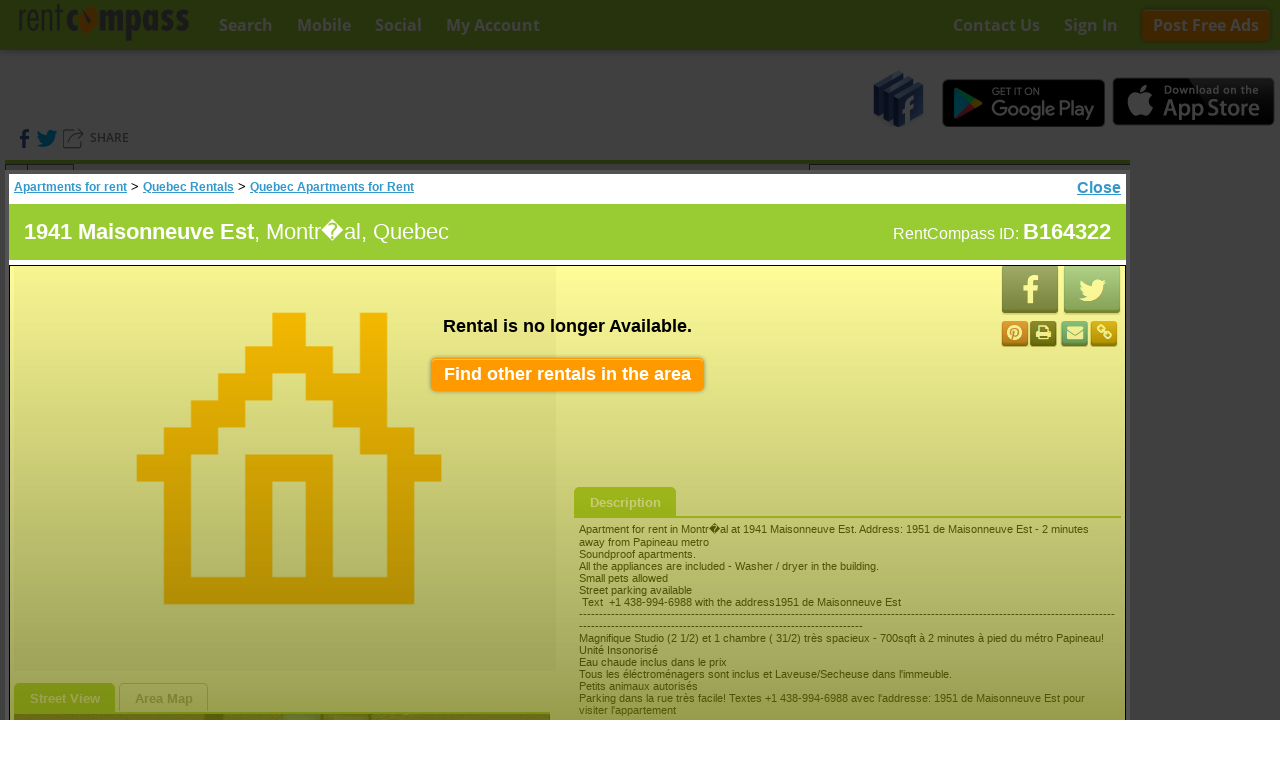

--- FILE ---
content_type: text/html; charset=utf-8
request_url: https://www.rentcompass.com/Montr%EF%BF%BDal-rentals/1941-Maisonneuve-Est-B164322
body_size: 9285
content:


<!DOCTYPE HTML>
<html xmlns="http://www.w3.org/1999/xhtml" >
<head><title>
	1941 maisonneuve est, montr�al - Apartment for Rent
</title><link href="https://s.rentcompass.com/c/3.0.3035.0/css/StylesC.css" type="text/css" rel="stylesheet" />
<meta name="description" id="DescriptionMeta" content="Apartment for rent in Montr�al at 1941 Maisonneuve Est. Address: 1951 de Maisonneuve Est - 2 minutes away from Papineau metro
Soundproof apartments. " />
<link rel="canonical" href="https://www.rentcompass.com/Montr�al-rentals/1941-Maisonneuve-Est-B164322" />

<meta property="og:image" id="ShareImageLink" content="https://www.rentcompass.com/ShareImage/B164322" />
<meta property="og:image:secure_url" id="ShareImageLinkSecure" content="https://www.rentcompass.com/ShareImage/B164322" />
<meta property="og:image:type" content="image/png"/>

<meta name="twitter:card" content="summary_large_image" />
<meta name="twitter:site" content="@rentcompass"/>
<meta name="twitter:title" content="1941 Maisonneuve Est, Montr�al, Quebec"/>
<meta name="twitter:domain" content="www.rentcompass.com"/>
<meta name="twitter:image" content="https://www.rentcompass.com/ShareImage/B164322"/>
<meta name="twitter:description" content="Apartment for rent in Montr�al at 1941 Maisonneuve Est. Address: 1951 de Maisonneuve Est - 2 minutes away from Papineau metro
Soundproof apartments. "/>


<link rel="image_src" href='https://www.rentcompass.com/prop/photo/B164322' />     

<script type="text/javascript">
savednLat = '45.604584';
savedeLng = '-73.4728754';
savedsLat = '45.444584';
savedwLng = '-73.6328754';

defaultTypeIdx = '';
maxPinsPerPage = 600;
runSavedSearch = 1;
openDetails = '191502';
propTitle = "1941 Maisonneuve Est, Montr�al, Quebec";
window['uidfilter'] = '';
window['poplist'] = false;
</script>
<script defer src='https://maps.googleapis.com/maps/api/js?key=AIzaSyAJhFTPzCJZMvNJ6KwVYuHhgFtAcBEWoS8' type="text/javascript"></script>
<script defer src ="https://s.rentcompass.com/c/3.0.3035.0/scripts/SearchOne.js" type="text/javascript"></script>
<script data-ad-client="ca-pub-7626946006341868" async src="https://pagead2.googlesyndication.com/pagead/js/adsbygoogle.js"></script>
<meta name="viewport" content="initial-scale=1.0, user-scalable=no" /><meta name="keywords" content="toronto,apartments,for rent,rentals,montreal,vancouver,ottawa,calgary" /><meta http-equiv="Content-Language" content="en-ca" /><link id="favicon" rel="shortcut icon" href="/images/favicon.ico" />
<style type="text/css" media="print" >.nonprintable{display:none}</style>
<meta id="iPhoneAppOpen" name="apple-itunes-app" content="app-id=403128437" /><meta property="fb:app_id" content="353212177721" /></head>
<body id="Body">
<script type="text/javascript">
    var rci = { v: '3.0.3035.0', vr:true, sr:'https://s.rentcompass.com' };
</script>
<div style="position:relative;min-height:100%">
<div class="topShade" >
<div class="logocont">
<a href="http://www.rentcompass.com/"><img src="/images/logo.png" class="logo" alt="Apartments for Rent" /></a>
</div>
<div class="rfloat">
<a id="ContactUs" title="Contact RentCompass" href="/ContactUs">Contact Us</a>
<a id="signInButton" href="/Login">Sign In</a>
<a id="ListLink" title="List your rental house, apartment for free" class="btn btn-o" href="/free-rental-ads">Post Free Ads</a>
</div>
<div>
		<span id="SearchLink" title="Search apartments and houses anywhere in Canada" class="searchlink">Search</span>
		<a id="HyperLink1" title="Download Canada&#39;s first rental service search app on mobile devices" href="/mobile">Mobile</a>
		<a id="SocialLink" title="Try Canada&#39;s first rental service search app on facebook" rel="author" href="/social">Social</a>
		<a id="MyAccountLink" title="See rental properties you have listed, re-run previous searches" href="/MembersHome">My Account</a>
</div>
</div>


<div class="toparea">
<div class="shortcuts nonprintable">
<div style="display:inline-block;vertical-align:top">



</div>
<div class="cityshortcuts">
	
</div>	
</div>

    <div id="shareContainer">
        <div class="fbl">SHARE</div>
        <div id="shareToolbar">
        Share with Friends
        <div class="likerow">
        <div id="stwitter" class="twitterButton"></div>
        <div class="sfb" ></div>
        </div>
        <table>
        <tr><td colspan="3"><hr /></td></tr>
		<tr  class="stbsmall"><td id="fbShare">
        <div><span class="sfbButton">&nbsp;</span></div><div>Share</div>
        </td><td id="ptShare">
        <div><span class="ptButton">&nbsp;</span></div><div>Pinterest</div>
        </td><td id="redditShare">
        <div><span class="redditButton">&nbsp;</span></div><div>Reddit</div>
        </td></tr>
		<tr  class="stbsmall"><td id="emailShare">
        <div><span class="emailicon">&nbsp;</span></div><div>Email</div>
        </td><td id="liShare">
        <div><span class="liButton">&nbsp;</span></div><div>Linked In</div>
        </td><td id="tuShare">
        <div><span class="tuButton">&nbsp;</span></div><div>Tumblr</div>
        </td></tr>                
        </table>
        </div>
	</div>

<div class="toprightarea" >
    <div class="appshortcuts">
        <div class="facebookLogo" title="Available on Facebook"></div>
        <div class="androidLogo" title="Available on Google Play"></div>
        <div class="iphoneLogo" title="Available on the iPhone AppStore"></div>
    </div>
	

</div>

</div>
<div class="contentarea">

<div>
<div class="contentWrapper2">
<div class="contentWrapper">
<div style="display:table-cell">

<div class="content">
	
		<noscript>
			<div class="NoJavaScript">
				<span>To find house and apartment rentals at 1941 Maisonneuve Est, Montr�al, we recommend using a JavaScript enabled browser.</span><br />
				
			</div>
		  </noscript>	    

	<div id="searchcont" class="nonprintable">
	<div id="resultsContainer" >
		<div id="realBasket">
		<div class="searchbuttoncont">
		<div id="SaveSearchDiv">
		
		<div id="saveSearchPopup">
		<span id="closePopupButton" class="closeImg"></span>
		<span id="SaveSearchLabel" class="basketTitle">Save this search result</span>
		<table width="100%" style="text-align:right">
			<tr><td>Search name:</td>
			<td><input type="text" id="searchNameTextBox" autocomplete="off"/></td></tr>
			<tr><td colspan="2" align="right"><button id="closeSavedSearch" class="btn">Cancel</button>&nbsp;&nbsp;<button id="saveSearchButtonId" disabled="disabled" class="btn">Save</button></td></tr>
		</table></div></div></div>
		<div class="basketButtonCont">
		<div id="basketButton" class="basketImage" title="Favorite properties"><span id="basketImage" class="emptyBasketImage"></span>(<span id="basketCount">0</span>)</div>
		<div id="basketPopup" class="basket" style="width:115px;">
		<span id="closeBasketButton" class="closeImg" title="Close"></span>
		<div style="margin-top:0">
		<span id="ReviewLiteral" class="basketTitle">Review Favorites</span><br />
		<div id="PrintBasketButton" disabled="disabled" title="Print all favorite rentals" class="btn" >
		View/Print</div>
		<div id="clearBasketButton" class="btn" disabled="disabled" title="Clear favorite rentals">Clear All</div><br />
		</div></div>
		
		</div>
		</div>


			<input name="ctl00$MainPlaceholder$basketProperties" type="hidden" id="basketProperties" />
			<input name="ctl00$MainPlaceholder$SearchMode" type="hidden" id="SearchMode" />
			<input type="hidden" id="BedroomCount" value="" />
			<input type="hidden" id="BathCount" value="" />
			<input type="hidden" id="PropertyTypeTextBox" value="" />

    <div id="leftpanelcont" class="withscript">
	<div id="SearchPanel" class="SearchPanel nonprintable">
	<div class="panelTable allCorners">
        <div class="addressCont">
        <input name="ctl00$MainPlaceholder$Address" type="text" id="Address" title="Enter a location to narrow down the area of search. e.g. The Annex, Toronto." autocomplete="off" placeholder="city or intersection" watermark2="Current map" style="width:200px;" />
			<div id="autoDiv" class="ListPick" style="position:absolute;visibility:hidden;z-index:153"></div>
			<div class="cover nonprintable hidden">
				<span id="InvalidAddress"><div class='clientCallout' control='Address' behaviorId='InvalidAddress' hplacement='left' vplacement='bottom' highlight='calloutHighlight' message='Please enter a valid address'></div></span>
				<span id="InvalidZoom"><div class='clientCallout' control='Address' behaviorId='InvalidZoom' hplacement='left' vplacement='bottom' highlight='calloutHighlight' message='Please enter a location or use the map to zoom to a more specific area'></div></span>
			</div>
            <button id="SearchButton" class="btn btn-o" >Search</button>
        </div>
        <div><div id="pricebutton">Any Price</div>
            <div id="pricepopup" class="hidden menupopup">
                <input id="PriceStart" placeholder="Min" autocomplete="off" title="Show only properties with equal or higher payment, leave empty if no minimum payment is required" /> - <input id="PriceEnd" placeholder="Max" autocomplete="off" title="Show only properties with equal or lower payment, leave empty if no maximum payment is required"/>
            </div>
        </div>
        <div><div id="bedSelect" title="Narrow down the search results by the number of bedrooms">Any Beds</div>
            <div id="bedroomsPopup" class="hidden menupopup">
                <div id="bedselect0" class="bedSelect">Any Bedrooms</div>
                <div id="bedselect1" class="bedSelect">1 Bedroom</div>
                <div id="bedselect2" class="bedSelect">1+ Bedrooms</div>
                <div id="bedselect3" class="bedSelect">2 Bedrooms</div>
                <div id="bedselect4" class="bedSelect">2+ Bedrooms</div>
                <div id="bedselect5" class="bedSelect">3 Bedrooms</div>
                <div id="bedselect6" class="bedSelect">3+ Bedrooms</div>
                <div id="bedselect7" class="bedSelect">4 Bedrooms</div>
                <div id="bedselect8" class="bedSelect">4+ Bedrooms</div>

            </div>
        </div>
        <div><div id="bathSelect" title="Narrow down the search results by the number of bathrooms">Any Baths</div>
            <div id="bathroomsPopup" class="hidden menupopup">
                <div id="batselect0" class="bathSelect">Any bathrooms</div>
                <div id="batselect1" class="bathSelect">1 Bathroom</div>
                <div id="batselect2" class="bathSelect">1+ Bathrooms</div>
                <div id="batselect3" class="bathSelect">2 Bathrooms</div>
                <div id="batselect4" class="bathSelect">2+ Bathrooms</div>
                <div id="batselect5" class="bathSelect">3 Bathrooms</div>
                <div id="batselect6" class="bathSelect">3+ Bathrooms</div>
                <div id="batselect7" class="bathSelect">4 Bathrooms</div>
                <div id="batselect8" class="bathSelect">4+ Bathrooms</div>

            </div>
        </div>
        <div><div id="typeSelect" title="Refine by rental type, click to select types">Type</div>
            <div id="typePopup" class="hidden menupopup popupControl">
			<div id="propTypeCont"><span class="closeImg" id="popupCloseImg" title="Close" style="padding:0" ></span>
				<table id="TypesTable" class="pTypePopup" border="0">
	<tr>
		<td><input id='typeCB0' type='checkbox' checked='checked' value='1' /><label for='typeCB0'>Bachelor</label></td><td><input id='typeCB1' type='checkbox' checked='checked' value='2' /><label for='typeCB1'>Apartment</label></td>
	</tr><tr>
		<td><input id='typeCB2' type='checkbox' checked='checked' value='4' /><label for='typeCB2'>Condo Apt.</label></td><td><input id='typeCB3' type='checkbox' checked='checked' value='8' /><label for='typeCB3'>Basement</label></td>
	</tr><tr>
		<td><input id='typeCB4' type='checkbox' checked='checked' value='16' /><label for='typeCB4'>Townhouse</label></td><td><input id='typeCB5' type='checkbox' checked='checked' value='32' /><label for='typeCB5'>Cottage</label></td>
	</tr><tr>
		<td><input id='typeCB6' type='checkbox' checked='checked' value='64' /><label for='typeCB6'>Shared</label></td><td><input id='typeCB7' type='checkbox' checked='checked' value='128' /><label for='typeCB7'>Duplex</label></td>
	</tr><tr>
		<td><input id='typeCB8' type='checkbox' checked='checked' value='256' /><label for='typeCB8'>Room</label></td><td><input id='typeCB9' type='checkbox' checked='checked' value='512' /><label for='typeCB9'>House</label></td>
	</tr>
</table>
				<table style="width:100%;height:20px"><tr>
					<td class="typesButtons"><button id="selAllPropType"  class="btn btn-o" title="Select all rental types" >select all</button></td>
					<td class="typesButtons"><button id="clearAllPropType"  class="btn btn-o" title="Clear all rental types" >clear all</button></td>
					<td class="typesButtons"><button id="popupCloseHref" class="btn btn-o" >close</button></td>
				</tr></table></div></div>
            
        </div>
        <div>
            <div id="moreSelect" title="Refine by rental type, click to select types">Keyword</div>
            <div id="morePopup" class="hidden menupopup">
                <input name="ctl00$MainPlaceholder$KeywordsTextBox" type="text" id="KeywordsTextBox" title="Refines results to only properties having entered keywords." autocomplete="off" placeholder="e.g. Pool, AC, Ensuite Laundry" style="width:200px;" />
            </div>
        </div>


		    
	</div></div>

    </div>
    
    <div id="detailcover" class="TB_overlayBG"></div>
    
    <div id="tinytop"></div>
		<div class="inlinedetails">
		<div id="DetailsParent" class="show">
	
        <div class="closebutton simLink" id="detailsclose">Close</div>

		

<script type="text/javascript">
window['ws_lat'] = '45.524584';
window['ws_lon'] = '-73.5528754';
window['imager'] = '/photos/Montr�al/Apartment/1941-Maisonneuve-Est/B164322';
window['status'] = 6;
window['pov'] = '';
window['addr'] = "1941 Maisonneuve Est, Montr�al, Quebec";
shareTitle = "Apartment for rent in Montr�al, $ check it out ";
pubId = "B164322";
profileId = "";
promoId = "";
window['unitid'] = 0; 
</script>

<div class="detailMain">


<div id="pStreetPark" style="visibility:hidden;position:absolute"></div>
    <input type="submit" name="ctl00$MainPlaceholder$ctl00$hiddenForModalPopup" value="" id="hiddenForModalPopup" style="display:none;" />
    <div id="popupPanel" class="propertyPopup">
		

        <div id="popupTitle" class="dTitle">
			
            <div class="breadcrumbs">
            <div itemscope itemtype="http://data-vocabulary.org/Breadcrumb"><a id="HomeLink" itemprop="url" href="/"><span id="HomeText" itemprop="title">Apartments for rent</span></a> > </div>
		    <div itemscope itemtype="http://data-vocabulary.org/Breadcrumb"><a id="CityHyperLink" itemprop="url" href="/canada/quebec-rentals"><span id="CityHyperLinkText" itemprop="title">Quebec Rentals</span></a> > </div>
		    <div itemscope itemtype="http://data-vocabulary.org/Breadcrumb"><a id="LastCrumbLink" itemprop="url" href="/province/Quebec"><span id="LastCrumbLinkText" itemprop="title">Quebec Apartments for Rent</span></a></div>
		    </div>
        
		</div>
        <div class="detailTitle">
            <div class="DetailRCID"><span class="IDLabel">RentCompass ID: </span>B164322</div>
            <h1 itemprop="address">1941 Maisonneuve Est<span class="nonstreetAddress">, Montr�al, Quebec</span></h1>
            <div itemprop="address" itemscope itemtype="http://schema.org/PostalAddress"><div itemprop="addressCountry" content="CA"></div><div itemprop="addressLocality" content="Montr�al"></div><div itemprop="addressRegion" content="Quebec"></div><div itemprop="streetAddress" content="1941 Maisonneuve Est"></div></div>
            <div itemprop="geo" itemscope itemtype="http://schema.org/GeoCoordinates"><div itemprop="latitude" content="45.524584"></div><div itemprop="longitude" content="-73.5528754"></div></div>
        </div>


<div id="typePanel" class="retired" itemscope="" itemtype="http://schema.org/ApartmentComplex" style="width:100%">
			

<div id="detailTab">
<div class="photoContainerParent">

<div itemprop="photo" class="photoContainer" >

<div id="slideShowContainer">
<img id="DefaultImage" title="Apartment rental image" class="propertyImage" src="/Images/NoPropertyImage.PNG" alt="Apartment rental image" style="border-width:0px;" />

</div>
<div style="z-index:300;width:100%;overflow:auto">
<table style="width:100%">
<tr align="center">

</tr>
</table>
</div>
</div>
    <div id="ExtrasPanel">
				
<div id="tabs">
	<div class="DetailsTabs">
		<div id="svTab" class="extratabs" style="display:none;" data-id="tabs-1"><span>Street View</span></div>
		<div id="mapTab"class="extratabs"  data-id="tabs-2"><span>Area Map</span></div>
	</div>
    <div class="descTop"></div>
	<div id="tabs-1" class="tabpanel">
    
		<div id="pStreet" style="width:100%;height:300px" ></div>    
    
	</div>
	<div id="tabs-2" class="tabpanel">
        <iframe id="embedmap" frameborder="0" style="width:100%;height:300px;border:0"
  src2="AIzaSyDSEv9HKcfB6Yum7ZpLzTpfYb0vJbeDd_o" >
        </iframe>
	</div>
</div>

			</div>
</div>

	<div class="metaPanel">
			<div id="Navail" class="navail">
				
			Rental is no longer Available.<br /><br />
			<a href="#" id="navailClose" class="btn btn-o">Find other rentals in the area</a>
			
			</div>

            <div class="detailShares">
                <div class="nonprintable detailShareTB">
                    <div id="FaceBookLink" class="fbButton" title="Share this Rental on Facebook"></div>
                    <div id="TwitterLink" class="twitterButton" title="Tweet about this Rental"></div><br />
                    <div style="display:block;position:relative;margin-top:3px">
                        <div id="PinterstLink" class="pinterestButton" title="Pin it on Pinterest"><div></div></div><div id="PrintLink" class="printButton" ToolTip="Print this Rental"><div></div></div><div class="emailShare" ><a title="Email" href="mailto:?subject=Apartment for rent in Montr�al, $ check it out &body=https://www.rentcompass.com/B164322"></a></div><div id="link" class="slink linkButton" title="Copy link"><div></div></div>
                    </div>
                </div>
                <div id="linkPopup">
                <span class="closeImg" id="linkPopupCloseImg" title="close" ></span>
                <div id="linkMessage" >Link To Rental</div>
                <input type="text" class="linkTxt"/>
                </div>
             </div>

        <div class="pricePanel">
            
            <br />
            <div class="priceSubject invisible">* All prices and availability subject to change</div>
			</div>

        <div>
        

        <div class="popupGroup featuresPanel" style="width:100%">
            
			<div class="popupGroupT">Features</div>
            <div>
            <table class="featuresTable">
                
                <tr>
                    <td >Utilities included</td>
                    <td class="rcolumn">Dishwasher</td>
                </tr>
                
                <tr>
                    <td >Balcony</td>
                    <td class="rcolumn">Pets permitted</td>
                </tr>
                
            </table>
            </div>
            
        </div>
        </div>

        
        

        <br />
        <div class="DetailsTabs">
        <div id="dt1p" class="activeDetailsTab"><span id="dt1" class="detailsTab" title="Display detailed information about the property.">Description</span></div>
        <div id="dt3p" style="display:none"><span id="dt3" class="detailsTab" title="Information about the company."></span></div>
        <div id="dt4p" style="display:none"><span id="dt4" class="detailsTab" title="Display promotions for this property."></span></div>
        </div>
        <div style="width:100%;bottom:0">
			<div class="descTop">&nbsp;</div>
            <div class="descPanel" >
			    <div class="popupDesc" itemprop="description">Apartment for rent in Montr�al at 1941 Maisonneuve Est. Address: 1951 de Maisonneuve Est - 2 minutes away from Papineau metro<br/>Soundproof apartments. <br/>All the appliances are included - Washer / dryer in the building. <br/>Small pets allowed <br/>Street parking available<br/> Text  +1 438-994-6988 with the address1951 de Maisonneuve Est <br/>[base64]<br/>Magnifique Studio (2 1/2) et 1 chambre ( 31/2) très spacieux - 700sqft à 2 minutes à pied du métro Papineau! <br/>Unité Insonorisé<br/>Eau chaude inclus dans le prix <br/>Tous les éléctroménagers sont inclus et Laveuse/Secheuse dans l'immeuble. <br/>Petits animaux autorisés<br/>Parking dans la rue très facile! Textes +1 438-994-6988 avec l'addresse: 1951 de Maisonneuve Est pour visiter l'appartement <br/><br/>Amenities include Central air conditioning, Fridge, Microwave, Balconies, Walk-in closets, Park views, City views, Air conditioner, Stove and Dishwasher available.</div>
                <div id="promoTab" style="display:none;width:100%">
                    
                </div>
                <div id="profileContainer" style="display:none;width:100%">
                    <h2></h2>
                    <p></p>
                </div>
            </div>

        </div>


    <div class="nearby" style="width:100%;text-align:center">
		<h2><span id="NearByHeading">Other Apartment rentals nearby:</span></h2>

        
		    <a href="https://www.rentcompass.com/Montr�al-rentals/1951-Maisonneuve-Boulevard-East-B308509">1951 Maisonneuve Boulevard East, Montr�al</a>
        
		    <a href="https://www.rentcompass.com/Ville-Marie-rentals/1415-Avenue-Papineau-B305289">1415 Avenue Papineau, Ville-Marie</a>
        
		    <a href="https://www.rentcompass.com/Montreal-rentals/2130-Rue-Laforce-B173731">2130 Rue Laforce, Montreal</a>
        
		    <a href="https://www.rentcompass.com/Montr�al-rentals/2100-rue-Laforce-B148919">2100 rue Laforce, Montr�al</a>
        
    </div>

	</div>
</div>

		</div>

<script type="text/javascript">
	if(window['openUp'])
	    window['openUp']();
</script>

	</div>
</div>
</div>
        </div>
			<div class="BigMap"><div id="Themap" class="TheMap"></div></div>
		<div class="noscriptdata show">
		<div id="ListParent">

</div>
		</div>

        

			<div id="noResultsCover">
			<div class="NoResultCtrl" id="NoResultCtrl"><span id="NoListingsLiteral">No listings were found but we are growing fast. Please try again later or search a different area.</span></div>
			<div class="NoResultCtrl" id="NoResultCtrl2"><span id="Label2">Please enter a location or use the map to zoom to a more specific area.</span><br /><br /></div>
			<div class="NoResultCtrl" id="MissingUnitCtrl"><br /><button class="blueButton" onclick="closepopup(this);">OK</button> </div>
			</div>
			<div id="LoadingCtrl" >
			Loading please wait...<br />
			<img src="https://s.rentcompass.com/c/3.0.3035.0/Images/loadingAnimation.gif" alt="Loading apartments and houses for rent in this area." width="208" height="13" />
			</div>
		</div>
		<div style="display:none">
<div id="pDetail" class='pDetail'>
<div id='dTitle'></div>
<div><a id="dimgLink" style="float:right"><img id="dImg" alt="Apartment for rent" width="120px" height="79px" /></a>
<span id="dPrice"></span>&nbsp;<span id="dTerm"></span><div class="bubbleDesc"></div></div>
<div class="dLink">
	<div style="float:right;padding:0"><div id="dAddFav" style="height:22px" class="favStar">&nbsp;</div></div>
	<span id="dLink" class="simLink slink" align='right' href='x' title="View details of this rental">View Details</span> <span id="bPromo" class="bPromo">Special Promotion!</span><span id="bFeatured" class="bPromo">Featured</span></div>
</div>
</div>
	<div id="movingStar">&nbsp;</div>
	  </div>

<style type="text/css">
	.show {
		display:block !important;
	}
</style>
<div id="cachedResult" style="display:none"></div>
<script type="text/javascript">
	tb_pathToImage = 'https://s.rentcompass.com/c/3.0.3035.0/Images/loadingAnimation.gif';
    window['cachedResult'] = null;
</script>

</div>
</div>

<div id="SponsorsPanel" class="SponsorsPanel nonprintable skyad" style="height:550px;width:150px;">
	
<div id="GooglePanel">
		
<!--<script async src="https://pagead2.googlesyndication.com/pagead/js/adsbygoogle.js"></script>
 right banner 120x600, created 1/19/10 -->
<ins class="adsbygoogle"
     style="display:inline-block;width:120px;height:600px"
     data-ad-client="ca-pub-7626946006341868"
     data-ad-slot="2104582505"></ins>
<script>
	(adsbygoogle = window.adsbygoogle || []).push({});
</script>

	</div>


</div>

</div>
</div>
</div>
</div>
<div class="bottomLinks nonprintable">
    <div>
        <span class="cright">Copyright © 2026 RentCompass Inc. All rights reserved.</span>
        <div class="privacy"><a id="FaqLink" title="FAQs, Resources and other information" href="/FAQ">FAQ</a> &nbsp;</div>
    </div>
</div>
</div>
</body>
</html>


--- FILE ---
content_type: text/html; charset=utf-8
request_url: https://www.google.com/recaptcha/api2/aframe
body_size: 258
content:
<!DOCTYPE HTML><html><head><meta http-equiv="content-type" content="text/html; charset=UTF-8"></head><body><script nonce="pH_rHSTW30ufPTsOQ1HhYQ">/** Anti-fraud and anti-abuse applications only. See google.com/recaptcha */ try{var clients={'sodar':'https://pagead2.googlesyndication.com/pagead/sodar?'};window.addEventListener("message",function(a){try{if(a.source===window.parent){var b=JSON.parse(a.data);var c=clients[b['id']];if(c){var d=document.createElement('img');d.src=c+b['params']+'&rc='+(localStorage.getItem("rc::a")?sessionStorage.getItem("rc::b"):"");window.document.body.appendChild(d);sessionStorage.setItem("rc::e",parseInt(sessionStorage.getItem("rc::e")||0)+1);localStorage.setItem("rc::h",'1768825465631');}}}catch(b){}});window.parent.postMessage("_grecaptcha_ready", "*");}catch(b){}</script></body></html>

--- FILE ---
content_type: text/plain
request_url: https://www.google-analytics.com/j/collect?v=1&_v=j102&a=1094662733&t=pageview&_s=1&dl=https%3A%2F%2Fwww.rentcompass.com%2FMontr%25EF%25BF%25BDal-rentals%2F1941-Maisonneuve-Est-B164322&ul=en-us%40posix&dt=1941%20maisonneuve%20est%2C%20montr%EF%BF%BDal%20-%20Apartment%20for%20Rent&sr=1280x720&vp=1280x720&_u=YGBAgUABCAAAACAAI~&jid=556760161&gjid=1601856953&cid=1933026494.1768825465&tid=UA-12537274-1&_gid=348105087.1768825465&_slc=1&z=1287178810
body_size: -451
content:
2,cG-R860S7H8QT